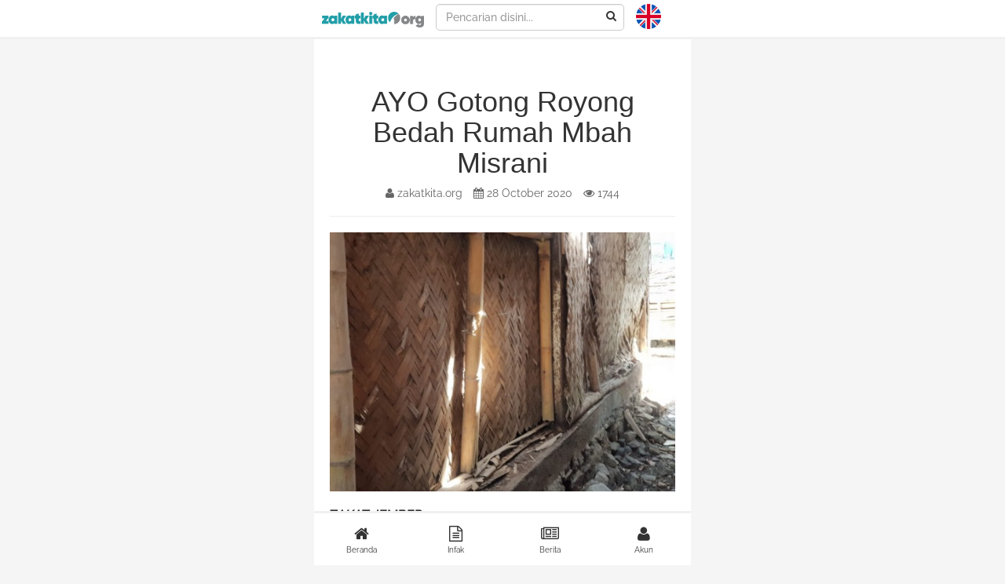

--- FILE ---
content_type: text/html; charset=UTF-8
request_url: https://zakatkita.org/blogs/gotong-royong-bedah-rumah-mbah-misrani
body_size: 23723
content:
<!DOCTYPE html>
<html lang="id">
<head>
	<!-- Google Tag Manager -->
	<script>(function(w,d,s,l,i){w[l]=w[l]||[];w[l].push({'gtm.start':
	new Date().getTime(),event:'gtm.js'});var f=d.getElementsByTagName(s)[0],
	j=d.createElement(s),dl=l!='dataLayer'?'&l='+l:'';j.async=true;j.src=
	'https://www.googletagmanager.com/gtm.js?id='+i+dl;f.parentNode.insertBefore(j,f);
	})(window,document,'script','dataLayer','GTM-TR8VL3Q');</script>
	<!-- End Google Tag Manager -->

	<meta charset="UTF-8">
	<meta http-equiv="X-UA-Compatible" content="IE=edge">
	<meta name="facebook-domain-verification" content="drna6ndqsydehgqtsn6p3sjkz3y1uc" />
	<meta name="viewport" content="width=device-width, initial-scale=1">
	<link rel="shortcut icon" href="https://zakatkita.org/favicon.ico" type="image/x-icon">
	<link rel="icon" href="https://zakatkita.org/favicon.ico" type="image/x-icon">
	<meta name="asset-url" content="https://zakatkita.org/images/logo-nh.jpg">
	<meta name="root-url" content="https://zakatkita.org">
	<meta name="csrf-token" content="fjvpO0BICiJdnuykJr9KCqzBCm97muzkqeLaaf6g">
	<meta content=" AYO Gotong Royong Bedah Rumah Mbah Misrani Zakat Kita - " property="og:title" />
	<meta content="Zakat Kita" property="og:site_name" />
	<title>Zakat Kita -  AYO Gotong Royong Bedah Rumah Mbah Misrani Zakat Kita - </title>
	<link href="https://zakatkita.org/lib/owl-carousel/owl.carousel.css" rel="stylesheet">
	<link href="https://zakatkita.org/lib/owl-carousel/owl.theme.css" rel="stylesheet">
	<link href="https://zakatkita.org/lib/wowjs/animate.css" rel="stylesheet">
	<link rel="stylesheet" href="https://zakatkita.org/css/app.css">
	<link rel="stylesheet" href="https://zakatkita.org/css/homepage.css">
	<link href="https://zakatkita.org/css/plugins/cropper.css" rel="stylesheet">
	<link rel="stylesheet" href="https://cdnjs.cloudflare.com/ajax/libs/bootstrap-datepicker/1.8.0/css/bootstrap-datepicker.css" />
	<script type="text/javascript" src="https://zakatkita.org/plugins/jquery.js"></script>
	<script type="text/javascript" src="https://zakatkita.org/plugins/bootstrap.js"></script>
	<script type="text/javascript" src="https://zakatkita.org/plugins/summernote.js"></script>
	<script type="text/javascript" src="https://zakatkita.org/plugins/sweetalert.js"></script>
	<script type="text/javascript" src="https://zakatkita.org/plugins/cropper.js"></script>
	<script type="text/javascript" src="https://zakatkita.org/plugins/jquery-cropper.js"></script>

	<meta name="description" content="Zakat Kita - Platform digital zakat dan kemanusiaan Indonesia" />

	<meta property="og:locale" content="en_US" />
	<meta property="og:site_name" content="Zakat Kita" />
	<meta property="og:url" content="https://zakatkita.org" />
	<meta name="author" content="Zakat Kita">
	<meta property="og:title" content="Zakat Kita -  AYO Gotong Royong Bedah Rumah Mbah Misrani Zakat Kita - " />
	<meta property="og:description" content="Zakat Kita - Platform digital zakat dan kemanusiaan Indonesia" />
	<meta property="og:type" content="website" />
	<meta property="og:image" content="https://zakatkita.org/images/logo.png" />

	<meta name="twitter:site" content="https://twitter.com/zakatkita">
	<meta name="twitter:title" content="Zakat Kita -  AYO Gotong Royong Bedah Rumah Mbah Misrani Zakat Kita - ">
	<meta name="twitter:description" content="Zakat Kita - Platform digital zakat dan kemanusiaan Indonesia">
	<meta name="twitter:card" content="summary_large_image">
	<meta name="twitter:image" content="https://zakatkita.org/images/logo.png">
		<meta name="description" content="" />

	<meta property="og:url" content="https://zakatkita.org/blogs/gotong-royong-bedah-rumah-mbah-misrani" />
	<meta name="author" content="">
	<meta property="og:title" content="AYO Gotong Royong Bedah Rumah Mbah Misrani" />
	<meta property="og:description" content="" />
	<meta property="og:type" content="article" />
	<meta property="og:image" content="https://zakatkita.org/media/images/medium/aChpEpNzty5XTJwLPPo7.jpg" />

	<meta name="twitter:site" content="@PeduliIndonesia">
	<meta name="twitter:title" content="AYO Gotong Royong Bedah Rumah Mbah Misrani">
	<meta name="twitter:description" content="">
	<meta name="twitter:card" content="summary_large_image">
	<meta name="twitter:image" content="https://zakatkita.org/media/images/medium/aChpEpNzty5XTJwLPPo7.jpg">

	<style>
		article img{
			max-width: 100%;
			margin-bottom:30px;
		}
		article{
			font-size: 16px;
		}
	</style>

	<link rel="stylesheet" href="https://zakatkita.org/css/style-v2.css">
	<link rel="stylesheet" href="https://zakatkita.org/css/custom.css">

	<!-- Meta Pixel Code -->
	<script>
		!function(f,b,e,v,n,t,s)
		{if(f.fbq)return;n=f.fbq=function(){n.callMethod?
		n.callMethod.apply(n,arguments):n.queue.push(arguments)};
		if(!f._fbq)f._fbq=n;n.push=n;n.loaded=!0;n.version='2.0';
		n.queue=[];t=b.createElement(e);t.async=!0;
		t.src=v;s=b.getElementsByTagName(e)[0];
		s.parentNode.insertBefore(t,s)}(window, document,'script',
		'https://connect.facebook.net/en_US/fbevents.js');
		fbq('init', '763476115074664');
		fbq('track', 'PageView');
	</script>
	<noscript><img height="1" width="1" style="display:none"
		src="https://www.facebook.com/tr?id=763476115074664&ev=PageView&noscript=1"
	/></noscript>
	<!-- End Meta Pixel Code -->
	
	<!-- Meta Pixel Code -->
<script>
!function(f,b,e,v,n,t,s)
{if(f.fbq)return;n=f.fbq=function(){n.callMethod?
n.callMethod.apply(n,arguments):n.queue.push(arguments)};
if(!f._fbq)f._fbq=n;n.push=n;n.loaded=!0;n.version='2.0';
n.queue=[];t=b.createElement(e);t.async=!0;
t.src=v;s=b.getElementsByTagName(e)[0];
s.parentNode.insertBefore(t,s)}(window, document,'script',
'https://connect.facebook.net/en_US/fbevents.js');
fbq('init', '630257365267258');
fbq('track', 'PageView');
</script>
<noscript><img height="1" width="1" style="display:none"
src="https://www.facebook.com/tr?id=630257365267258&ev=PageView&noscript=1"
/></noscript>
<!-- End Meta Pixel Code -->
	

	<!-- Global site tag (gtag.js) - Google Analytics -->
	<script async src="https://www.googletagmanager.com/gtag/js?id=UA-163909943-1"></script>
	<script>
		window.dataLayer = window.dataLayer || [];
		function gtag(){dataLayer.push(arguments);}
		gtag('js', new Date());

		gtag('config', 'UA-163909943-1');
	</script>
</head>
<body>
	<!-- Google Tag Manager (noscript) -->
	<noscript><iframe src="https://www.googletagmanager.com/ns.html?id=GTM-TR8VL3Q"
	height="0" width="0" style="display:none;visibility:hidden"></iframe></noscript>
	<!-- End Google Tag Manager (noscript) -->

	<div class="container-mobile">
				<nav class="navbar navbar-default navbar-primary navbar-fixed-top">
	<div class="container-mobile">
		<div class="row">
			<div class="col-xs-4 col-md-4">
				<div class="navbar-header">
					<a href="https://zakatkita.org" class="navbar-brand">
						<img src="https://zakatkita.org/images/logo.png" alt="peduli" width="100%" class="pull-left mr-5">
					</a>
				</div>
			</div>
			<div class="col-xs-6 col-md-6 pl-0">
				<form class="navbar-form navbar-left" onsubmit="document.location.href='https://zakatkita.org/search/' + $('#keyword').val(); return false;">
					<input type="hidden" name="_token" value="fjvpO0BICiJdnuykJr9KCqzBCm97muzkqeLaaf6g">
					<div class="input-group" id="search-form">
						<input class="form-control" placeholder="Pencarian disini..." id="keyword" required="required" name="keyword" type="text" value="">
						<span class="input-group-btn">
							<button type="submit" class="btn btn-default"><i class="fa fa-search"></i></button>
						</span>
					</div>
				</form>
			</div>
			<div class="col-xs-2 col-md-2 pl-0 pt-1">
								<a href="https://zakatkita.org/locale/en">
					<img src="https://zakatkita.org/images/english.png" width="32" />
				</a>
							</div>
		</div>
	</div>
</nav>
		
			<div class="container-mobile story-detail">
			<article style="padding: 20px;">
				<header class="page-header text-center">
					<h1>AYO Gotong Royong Bedah Rumah Mbah Misrani</h1>
										<p class="blog-info">
						<span style="margin-right: 10px;">
							<i class="fa fa-user"></i> <a href="https://zakatkita.org/user/nhzakatkita">zakatkita.org</a>
						</span>
						<span style="margin-right: 10px;">
							<i class="fa fa-calendar"></i> 28 October 2020
						</span>
						<span>
							<i class="fa fa-eye"></i> 1744
						</span>
					</p>
				</header>

									<img src="https://zakatkita.org/media/images/medium/aChpEpNzty5XTJwLPPo7.jpg" alt="photo" style="margin: 0 auto 20px;width: 100%;" />
				
				<section style="min-height: 300px;">

					<p><span style="font-weight: bold;">ZAKAT JEMBER</span> -&nbsp;<span style="font-family: Arial; font-size: 10pt;">Namanya mbah Misrani. Warga lingkungan Baratan Timur, Kel. Baratan, Kec. Patrang. Beliau seorang janda, sudah sepuh, usianya 73 tahun. Di usia nya yang sudah senja ini, beliau tinggal di rumah yang kurang layak huni. Tinggal berdua dengan anak nya yang juga seorang janda.</span></p><span data-sheets-value="{&quot;1&quot;:2,&quot;2&quot;:&quot;Namanya mbah Misrani. Warga lingkungan Baratan Timur, Kel. Baratan, Kec. Patrang. Beliau seorang janda, sudah sepuh, usianya 73 tahun. Di usia nya yang sudah senja ini, beliau tinggal di rumah yang kurang layak huni. Tinggal berdua dengan anak nya yang juga seorang janda.\nMbah Misrani sehari-harinya hanya ngarit atau mencari rumput. Untuk seekor sapi peninggalan suami nya. Biasanya setiap 3 tahun sekali sapi nya dijual dan dibelikan sapi anakan. Laku nya juga tidak mahal karena jenis sapi nya yang biasa. Sisa penjualan nya untuk membayar hutang dan membeli persediaan makan beliau dan anak nya. Itupun masih kurang karena beliau dan anak nya tidak punya pekerjaan. \nUntuk makan sehari-hari, beliau dan anaknya hanya mengandalkan bantuan dari tetangganya. Memang ada bantuan sembako dari pemerintah, tapi hanya untuk beberapa hari saja sudah habis.\nKondisi rumah mbah Misrani cukup memprihatinkan. Berdinding anyaman bambu (gedek) dan lantai berlantai plester semen yang sudah rusak. Gedek nya banyak yang sudah bolong-bolong. Dan ditambah kondisinya bocor saat hujan.\nJadi saat ini mbah Misrani sangat butuh bantuan untuk memperbaiki rumah beliau.\n\nMari ikut membantu bedah rumah mbah Misrani...\n\nDonasi bisa kami jemput atau melalui transfer ke rekening atas nama Nurul Hayat Jember:\nBCA : 6750-583-464\nSyariah Mandiri : 71-305030-33\nCIMB Niaga Syari'ah : 86-000-4696-600\nBNI Syariah : 71-00800-14\nMandiri : 142-000-011505-4\nKonfirmasi transfer: bit.ly/WA082334877499\n\nwww.nurulhayat.org\nwww.zakatkita.org\n\n#NurulHayat\n#LifeAtNurulHayat\n#NHZakatKita\n#NHJember\n\nLaznas Nurul Hayat\n\nTidak perlu bingung lagi, karena cara berinfak yang mudah dan banyak pilihan tinggal klik di sini\nwww.zakatkita.org | #SedekahDariRumah&quot;}" data-sheets-userformat="{&quot;2&quot;:513,&quot;3&quot;:{&quot;1&quot;:0},&quot;12&quot;:0}" style="font-size: 10pt; font-family: Arial;">Mbah Misrani sehari-harinya hanya ngarit atau mencari rumput. Untuk seekor sapi peninggalan suami nya. Biasanya setiap 3 tahun sekali sapi nya dijual dan dibelikan sapi anakan. Laku nya juga tidak mahal karena jenis sapi nya yang biasa. Sisa penjualan nya untuk membayar hutang dan membeli persediaan makan beliau dan anak nya. Itupun masih kurang karena beliau dan anak nya tidak punya pekerjaan.<br>Untuk makan sehari-hari, beliau dan anaknya hanya mengandalkan bantuan dari tetangganya. Memang ada bantuan sembako dari pemerintah, tapi hanya untuk beberapa hari saja sudah habis.<br>Kondisi rumah mbah Misrani cukup memprihatinkan. Berdinding anyaman bambu (gedek) dan lantai berlantai plester semen yang sudah rusak. Gedek nya banyak yang sudah bolong-bolong. Dan ditambah kondisinya bocor saat hujan.<br>Jadi saat ini mbah Misrani sangat butuh bantuan untuk memperbaiki rumah beliau.<br><br>Mari ikut membantu bedah rumah mbah Misrani...<br><br>Donasi bisa kami jemput atau melalui transfer ke rekening atas nama Nurul Hayat Jember:<br>BCA : 6750-583-464<br>Syariah Mandiri : 71-305030-33<br>CIMB Niaga Syari'ah : 86-000-4696-600<br>BNI Syariah : 71-00800-14<br>Mandiri : 142-000-011505-4<br>Konfirmasi transfer: bit.ly/WA082334877499<br><br>www.nurulhayat.org<br>www.zakatkita.org<br><br>#NurulHayat<br>#LifeAtNurulHayat<br>#NHZakatKita<br>#NHJember<br><br>Laznas Nurul Hayat<br><br>Tidak perlu bingung lagi, karena cara berinfak yang mudah dan banyak pilihan tinggal klik di sini<br>www.zakatkita.org | #SedekahDariRumah</span>

				</section>
				<hr>
				<p class="small-label">Bagikan ke Teman</p>
				<div class="detail-share-logo-wrapper padding-top-5">
						<a type="button" style="color: #4267b2;font-size: 21px;padding-right: 10px;" class="btn-share" href="https://www.facebook.com/sharer/sharer.php?u=https://zakatkita.org/blogs/gotong-royong-bedah-rumah-mbah-misrani&quote=AYO Gotong Royong Bedah Rumah Mbah Misrani%0aZAKAT JEMBER -&nbsp;Namanya mbah Misrani. Warga lingkungan Baratan Timur, Kel. Baratan, Kec. Patrang...%0a%0aBaca selengkapnya dengan klik:" target="_blank">
							<i class="fa fa-facebook-square padding-right-10 share-icon"></i>
						</a>
						<a type="button" style="color: #30b042;font-size: 21px;padding-right: 10px;" class="btn-share" href="https://api.whatsapp.com/send?text=AYO Gotong Royong Bedah Rumah Mbah Misrani%0aZAKAT JEMBER -&nbsp;Namanya mbah Misrani. Warga lingkungan Baratan Timur, Kel. Baratan, Kec. Patrang...%0a%0aBaca selengkapnya dengan klik:%0ahttps://zakatkita.org/blogs/gotong-royong-bedah-rumah-mbah-misrani" target="_blank">
							<i class="fa fa-whatsapp padding-right-10 share-icon"></i>
						</a>
						<a type="button" style="color: #1ca1f2;font-size: 21px;padding-right: 10px;" class="btn-share" href="https://twitter.com/intent/tweet?text=AYO Gotong Royong Bedah Rumah Mbah Misrani%0aZAKAT JEMBER -&nbsp;Namanya mbah Misrani. Warga lingkungan Baratan Timur, Kel. Baratan, Kec. Patrang...%0a%0aBaca selengkapnya dengan klik:%0ahttps://zakatkita.org/blogs/gotong-royong-bedah-rumah-mbah-misrani" target="_blank">
							<i class="fa fa-twitter padding-right-10 share-icon"></i>
						</a>
				</div>
				<br><br>
				<div class="fb-comments" data-href="https://zakatkita.org/blogs/gotong-royong-bedah-rumah-mbah-misrani" data-width="100%" data-numposts="5"></div>
				<br><br>
				<h3>Rekomendasi Artikel</h3>
				<br>
				<div class="new-activity-wrapper">
		<img src="https://zakatkita.org/media/images/medium/OhjpbMYLbuukU0twU1go.jpg" class="new-activity-img">
		<div class="new-activity-text">
			<div class=" ellipsis-title">
						<a href="https://zakatkita.org/blogs/baju-lebaran-palestina" class="activity-title">Baju Lebaran Adik- Adik di Palestina</a>
			</div>
			<br>
			<i class="fa fa-calendar"></i><span class="space"></span><span class="medium-title-lite">06 June 2020</span>
			<br>
			<i class="fa fa-user"></i><span class="space"></span>
			<a href="https://zakatkita.org/user/nhzakatkita" class="medium-title-lite ellipsis-title">
				zakatkita.org
								<div style="margin-left: 5px;background: #008797;display:inline-block;width: 16px;height: 16px;border-radius: 50px;text-align: center;"><i class="fa fa-check" style="color: white;font-size: 10px;"></i></div>
							</a>


			<br>
					</div>
	</div>
	<div class="new-activity-wrapper">
		<img src="https://zakatkita.org/media/images/medium/m3PosHeK8LuyDxltNxK0.jpg" class="new-activity-img">
		<div class="new-activity-text">
			<div class=" ellipsis-title">
						<a href="https://zakatkita.org/blogs/petani-binaan-nurul-hayat" class="activity-title">Edukasi untuk Pemberdayaan Petani Binaan Nurul Hayat</a>
			</div>
			<br>
			<i class="fa fa-calendar"></i><span class="space"></span><span class="medium-title-lite">06 June 2020</span>
			<br>
			<i class="fa fa-user"></i><span class="space"></span>
			<a href="https://zakatkita.org/user/nhzakatkita" class="medium-title-lite ellipsis-title">
				zakatkita.org
								<div style="margin-left: 5px;background: #008797;display:inline-block;width: 16px;height: 16px;border-radius: 50px;text-align: center;"><i class="fa fa-check" style="color: white;font-size: 10px;"></i></div>
							</a>


			<br>
					</div>
	</div>
	<div class="new-activity-wrapper">
		<img src="https://zakatkita.org/media/images/medium/xQcdIbWetz3ke0IrdnGq.jpeg" class="new-activity-img">
		<div class="new-activity-text">
			<div class=" ellipsis-title">
						<a href="https://zakatkita.org/blogs/gandeng-ponpes-al-amin-nh-zakatkita-bangkitkan-ekonomi-pertanian-untuk-warga-dhuafa-1592234324" class="activity-title">Gandeng Ponpes Al Amin, NH zakatkita Bangkitkan Ekonomi Pertanian Untuk Warga Dhuafa</a>
			</div>
			<br>
			<i class="fa fa-calendar"></i><span class="space"></span><span class="medium-title-lite">15 June 2020</span>
			<br>
			<i class="fa fa-user"></i><span class="space"></span>
			<a href="https://zakatkita.org/user/nhzakatkita" class="medium-title-lite ellipsis-title">
				zakatkita.org
								<div style="margin-left: 5px;background: #008797;display:inline-block;width: 16px;height: 16px;border-radius: 50px;text-align: center;"><i class="fa fa-check" style="color: white;font-size: 10px;"></i></div>
							</a>


			<br>
					</div>
	</div>
	<div class="new-activity-wrapper">
		<img src="https://zakatkita.org/media/images/medium/DolYJ4WPw4FTtt53tX9E.jpeg" class="new-activity-img">
		<div class="new-activity-text">
			<div class=" ellipsis-title">
						<a href="https://zakatkita.org/blogs/sumber-air-jadi-sumber-kebaikan-1592234745" class="activity-title">Sumber Air Jadi Sumber Kebaikan</a>
			</div>
			<br>
			<i class="fa fa-calendar"></i><span class="space"></span><span class="medium-title-lite">15 June 2020</span>
			<br>
			<i class="fa fa-user"></i><span class="space"></span>
			<a href="https://zakatkita.org/user/nhzakatkita" class="medium-title-lite ellipsis-title">
				zakatkita.org
								<div style="margin-left: 5px;background: #008797;display:inline-block;width: 16px;height: 16px;border-radius: 50px;text-align: center;"><i class="fa fa-check" style="color: white;font-size: 10px;"></i></div>
							</a>


			<br>
					</div>
	</div>
	<div class="new-activity-wrapper">
		<img src="https://zakatkita.org/media/images/medium/6Vx7rsVK5Meg7M5STJGj.jpeg" class="new-activity-img">
		<div class="new-activity-text">
			<div class=" ellipsis-title">
						<a href="https://zakatkita.org/blogs/qurban2020" class="activity-title">Qurban 2020 Untuk Rohingya di Myanmar</a>
			</div>
			<br>
			<i class="fa fa-calendar"></i><span class="space"></span><span class="medium-title-lite">13 August 2020</span>
			<br>
			<i class="fa fa-user"></i><span class="space"></span>
			<a href="https://zakatkita.org/user/nhzakatkita" class="medium-title-lite ellipsis-title">
				zakatkita.org
								<div style="margin-left: 5px;background: #008797;display:inline-block;width: 16px;height: 16px;border-radius: 50px;text-align: center;"><i class="fa fa-check" style="color: white;font-size: 10px;"></i></div>
							</a>


			<br>
					</div>
	</div>
			</div>
		</article>

		<br>
<br>
<br>
<br>
<br>
<br>
<div class="footer-menu">
  <div class="container-mobile">
    <div class="footer-menu-list">
      <div class="footer-menu-item">
        <a href="https://zakatkita.org">
          <div class="footer-menu-item-icon">
            <i class="fa fa-home"></i>
          </div>
          <div class="footer-menu-item-label">Beranda</div>
        </a>
      </div>
      <div class="footer-menu-item">
        <a href="https://zakatkita.org/projects">
          <div class="footer-menu-item-icon">
            <i class="fa fa-file-text-o"></i>
          </div>
          <div class="footer-menu-item-label">Infak</div>
        </a>
      </div>
            <div class="footer-menu-item">
        <a href="https://zakatkita.org/blogs">
          <div class="footer-menu-item-icon">
            <i class="fa fa-newspaper-o"></i>
          </div>
          <div class="footer-menu-item-label">Berita</div>
        </a>
      </div>
      <div class="footer-menu-item">
                <a href="https://zakatkita.org/akun">
          <div class="footer-menu-item-icon">
            <i class="fa fa-user"></i>
          </div>
          <div class="footer-menu-item-label">Akun</div>
        </a>
              </div>
    </div>
  </div>
</div>
		<!-- Modal -->
		<div class="modal fade" id="changePasswordModal" tabindex="-1" role="dialog" aria-labelledby="myModalLabel">
			<div class="modal-dialog modal-md" role="document">
				<div class="modal-content">
					<div class="modal-header">
						<button type="button" class="close" data-dismiss="modal" aria-label="Close"><span aria-hidden="true">&times;</span></button>
						<h4 class="modal-title" id="myModalLabel">Change Password</h4>
					</div>
					<div class="modal-body">
						<form method="POST" action="https://zakatkita.org/blogs/gotong-royong-bedah-rumah-mbah-misrani" accept-charset="UTF-8" id="changePasswordForm"><input name="_token" type="hidden" value="fjvpO0BICiJdnuykJr9KCqzBCm97muzkqeLaaf6g">
							<div class="form-group">
								<label>
									Current Password
								</label>
								<div class="input-row">
									<input class="form-control reveal-password" required="required" id="current_password" name="current_password" type="password" value="">
									<button class="button-input" type="button">
										<i class="fa fa-eye"></i>
									</button>
								</div>
							</div>
							<hr>
							<div class="form-group">
								<label>
									New Password
								</label>
								<div class="input-row">
									<input class="form-control reveal-password" required="required" id="password" name="password" type="password" value="">
									<button class="button-input" type="button">
										<i class="fa fa-eye"></i>
									</button>
								</div>
							</div>
							<div class="form-group">
								<label>
									Repeat Password
								</label>
								<div class="input-row">
									<input class="form-control reveal-password" required="required" id="password_confirmation" name="password_confirmation" type="password" value="">
									<button class="button-input" type="button">
										<i class="fa fa-eye"></i>
									</button>
								</div>
							</div>
							<p class="text-center">
								<button type="submit" class="btn btn-primary btn-lg">Save Password</button>
							</p>
						</form>
					</div>
									</div>
			</div>
		</div>
	</div>

	
	<script src="https://zakatkita.org/js/app.js"></script>
	<script src="https://cdnjs.cloudflare.com/ajax/libs/bootstrap-datepicker/1.8.0/js/bootstrap-datepicker.js"></script>
	<script defer src="https://zakatkita.org/lib/owl-carousel/owl.carousel.min.js" type="text/javascript"></script>
	<script src="https://zakatkita.org/lib/wowjs/wow.min.js" type="text/javascript"></script>
	<script src="https://zakatkita.org/js/custom.js"></script>
	<script type="text/javascript">
		new WOW().init();
	</script>
	<script type="text/javascript">
		$(document).ready(function(){
			$('#contact-wa').click(function(){
				var href = $(this).attr('href');
				fbq('track', 'Contact');
        window.open(href, '_blank');

				return false;
			});
			$("#slider-box").owlCarousel({
				pagination : false,
				navigation : false,
					slideSpeed : 300,
					paginationSpeed : 400,
					singleItem: true,
					autoPlay: true
			});
		});
	</script>
		<script>
		fbq('track', 'ViewContent', {
			content_name: 'blog',
			content_name: "AYO Gotong Royong Bedah Rumah Mbah Misrani",
			content_ids: ["gotong-royong-bedah-rumah-mbah-misrani"],
			contents: [{'id': "gotong-royong-bedah-rumah-mbah-misrani", 'quantity': 0}]
		});
	</script>

</body>
</html>


--- FILE ---
content_type: text/css
request_url: https://zakatkita.org/css/homepage.css
body_size: 2365
content:
.btn-jenis-zakat:focus,
.btn-nominal:focus {
  outline: 0;
}
.btn-transparent,
.button-transparent {
  transition: 0.5s;
  box-sizing: border-box;
}
.ellipsis-summary,
.ellipsis-text,
.ellipsis-title {
  white-space: nowrap;
  text-overflow: ellipsis;
}
.main-form-donasi {
  background: #f5f6f6;
  border-radius: 5px;
  margin: 0 20px;
}
.tabs-wrapper {
  border: none;
}
.tabs-header {
  width: 50%;
  text-align: center;
}
.tabs-header-left {
  border-radius: 5px 0 0;
  background-color: #008797;
}
.tabs-header-right {
  border-radius: 0 5px 0 0;
  background-color: #008797;
}
.tabs-header-left a,
.tabs-header-right a {
  color: #fff !important;
}
.tabs-header-left a:hover,
.tabs-header-right a:hover {
  color: #333 !important;
  border-color: transparent;
}
.nav-tabs > .tabs-header-left.active > a,
.nav-tabs > .tabs-header-left.active > a:focus,
.nav-tabs > .tabs-header-left.active > a:hover {
  border: none;
  background: #f5f6f6;
  border-radius: 5px 0 0;
  font-family: Raleway;
  font-style: normal;
  font-weight: 400;
  font-size: 14px;
  letter-spacing: 0.03em;
  color: #333 !important;
  margin: 0;
  border-bottom: none;
  height: 40px;
}
.payment-method-item {
  display: -webkit-box;
  display: flex;
  height: 20px;
}
.payment-method-item-image {
  width: 80px;
  margin-right: 10px;
  text-align: left;
}
.payment-method-item-image img {
  -o-object-fit: contain;
  object-fit: contain;
  height: 100%;
  width: 100%;
}
.nav-tabs > .tabs-header-right.active > a,
.nav-tabs > .tabs-header-right.active > a:focus,
.nav-tabs > .tabs-header-right.active > a:hover {
  border: none;
  background: #f5f6f6;
  border-radius: 0 5px 0 0;
  font-family: Raleway;
  font-style: normal;
  font-weight: 400;
  font-size: 14px;
  letter-spacing: 0.03em;
  color: #333 !important;
  margin: 0;
  border-bottom: none;
  height: 40px;
}
.form-donasi-content-wrapper {
  padding: 10px 15px;
}
.form-donasi-title {
  font-family: Raleway;
  font-style: normal;
  font-weight: 400;
  font-size: 18px;
  letter-spacing: 0.03em;
  color: #000;
}
.btn-jenis-zakat,
.btn-nominal {
  background: #f5f6f6;
  font-family: Raleway;
  font-style: normal;
  font-weight: 500;
}
.nominal-wrapper {
  padding: 0 15px;
}
.btn-nominal {
  padding: 5px 10px;
  border: 1px solid #999;
  border-radius: 5px;
  font-size: 12px;
  color: #999;
  margin: 5px 0 0 1px;
}
.btn-jenis-zakat,
.input-donasi-text,
.label-donasi {
  font-size: 14px;
  letter-spacing: 0.03em;
}
.btn-nominal.active,
.btn-nominal:active,
.btn-nominal:hover {
  color: #008797 !important;
  border: 1px solid #008797;
}
.btn-jenis-zakat {
  padding: 5px 9px;
  border: 1px solid #999;
  border-radius: 5px;
  color: #999;
  margin: 5px 0 0 2px;
}
.btn-jenis-zakat.active,
.btn-jenis-zakat:active,
.btn-jenis-zakat:hover {
  color: #008797 !important;
  border: 1px solid #008797;
}
.input-donasi-text,
.label-donasi,
.label-nominal-tehakhir {
  font-family: Raleway;
  font-style: normal;
  color: #333;
  line-height: 16px;
}
.input-donasi-wrapper {
  padding-top: 0;
}
.input-donasi-text {
  font-weight: 400;
  margin-bottom: 5px;
}
.input-donasi-text-area {
  height: 80px;
}
.label-donasi {
  font-weight: 500;
}
.label-nominal-tehakhir {
  font-weight: 700;
  font-size: 20px;
  letter-spacing: 0.03em;
}
.btn-blue-large,
.btn-white-large,
.button-transparent,
.label-title,
.link-title {
  font-family: Raleway;
  font-weight: 500;
  font-size: 14px;
  letter-spacing: 0.03em;
  font-style: normal;
}
.link-title-wrapper {
  padding-top: 20px;
}
.link-title-wrapper img {
  margin-bottom: 10px;
}
.link-title {
  line-height: 16px;
  color: #008797;
}
.label-grey-title-wrapper {
  padding-top: 0;
}
.label-title {
  line-height: 16px;
  color: #999;
}
.button-transparent {
  width: 100%;
  height: 52px;
  border: 1px solid #008797;
  border-radius: 5px;
  padding-top: 15px;
  color: #008797;
  -webkit-transition: 0.5s;
  -moz-transition: 0.5s;
  -o-transition: 0.5s;
}
.button-donasi-wrapper,
.check-donasi {
  padding-top: 5px;
}
.check-donasi {
  background: #fff;
  border: 1px solid #ccc;
  box-sizing: border-box;
  box-shadow: inset 1px 1px 4px rgba(0, 0, 0, 0.05);
  border-radius: 2px;
}
.btn-blue-large {
  width: 100%;
  height: 52px;
  background-color: #008797;
  border: 1px solid #008797;
  border-radius: 5px;
  color: #fff;
}
.btn-white-large {
  height: 40px;
  background-color: #fff;
  border: 1px solid #fff;
  border-radius: 5px;
  color: #008797;
  margin-top: 10px;
}
.logo-zakat {
  width: 213px;
  height: 53px;
}
.popular-content {
  height: 196px;
  overflow: hidden;
  margin-bottom: 20px;
}
.latest-project {
  background-color: #fbfbfb;
  margin-top: 50px;
}
.galang-dana-content-wrapper {
  padding: 0;
}
.btn-transparent {
  border: 1px solid #fff;
  border-radius: 50px;
  position: absolute;
  width: 124px;
  height: 30px;
  display: none;
  -webkit-transition: 0.5s;
  -moz-transition: 0.5s;
  -o-transition: 0.5s;
}
.galang-dana-opacity-box {
  background: rgba(0, 135, 151, 0);
  position: absolute;
  width: 100%;
  height: 100%;
  z-index: 2;
  transition: 0.5s;
  -webkit-transition: 0.5s;
  -moz-transition: 0.5s;
  -o-transition: 0.5s;
  display: -webkit-box;
  display: flex;
  -webkit-box-pack: center;
  justify-content: center;
  -webkit-box-align: center;
  align-items: center;
}
.galang-dana-box-img,
.galang-dana-box-img-container {
  max-width: 214px;
  width: 100%;
  min-width: 90px;
  height: 85px;
}
.dana-terkumpul-wrapper,
.galang-dana-profile-wrapper {
  -webkit-box-orient: horizontal;
  -webkit-box-direction: normal;
  flex-direction: row;
}
.galang-dana-opacity-box:hover .btn-transparent {
  display: block;
}
.galang-dana-opacity-box:hover {
  background: rgba(0, 135, 151, 0.8);
}
.galang-dana-summary {
  font-family: raleway;
  font-size: 10px;
  color: #333;
  margin: 0;
}
.medium-title {
  font-family: raleway;
  font-size: 12px;
  color: #333;
  font-weight: 600;
}
.medium-title:hover {
  color: #008797;
  text-decoration: none;
}
.galang-dana {
  padding: 0 20px;
}
.galang-dana-box {
  background-color: #f5f6f6;
  margin-bottom: 10px;
}
.galang-dana-box-img-container {
  border-radius: 5px;
  position: relative;
  padding-right: 10px;
}
.galang-dana-box-text {
  border-bottom-left-radius: 5px;
  border-bottom-right-radius: 5px;
  padding: 5px 10px 5px 0;
  overflow: ellipses;
}
.galang-dana-profile-wrapper {
  display: -webkit-box;
  display: flex;
}
.galang-dana-profile {
  width: 30px;
  height: 30px;
  border-radius: 50%;
}
.new-activity-horizontal-text,
.new-activity-text {
  border-bottom-left-radius: 5px;
  border-bottom-right-radius: 5px;
}
.galang-dana-profile-wrapper p {
  padding: 5px 5px 0 10px;
}
.galang-dana-name-profile {
  font-family: raleway;
  font-size: 12px;
  letter-spacing: 0.03em;
  color: #333;
}
.galang-dana-name-profile:hover {
  color: #008797;
  text-decoration: none;
}
.progress-bar {
  height: 5px;
  width: 100%;
  background-color: #ededed;
  border-radius: 5px;
  margin: 5px 0;
}
.btn-blue,
.progress-bar-active {
  background-color: #008797;
  border-radius: 5px;
}
.progress-bar-active {
  height: 5px;
  width: 50%;
}
.small-title-bold {
  font-family: raleway;
  font-size: 10px;
  letter-spacing: 0.03em;
  color: #333;
  font-weight: 600;
  margin: 0;
}
.price-title-blue {
  font-family: raleway;
  font-size: 14px;
  letter-spacing: 0.03em;
  color: #008797;
  font-weight: 600;
}
.footer-title-bold,
.footer-title-small {
  color: #333;
  font-family: raleway;
  letter-spacing: 0.03em;
}
.dana-terkumpul-wrapper {
  display: -webkit-box;
  display: flex;
  width: 100%;
}
.dana-terkumpul-wrapper p {
  margin: 0;
  font-size: 12px;
  font-family: raleway;
}
.space {
  padding: 0 3px;
}
.space-40 {
  padding: 0 40px;
}
.medium-space {
  padding: 0 12px;
}
.space-17 {
  padding: 0 17px;
}
.padding-top-10 {
  padding-top: 10px;
}
.padding-0 {
  padding: 0;
}
.padding-left-30 {
  padding-left: 30px;
}
.galang-dana-footer-wrapper {
  margin-top: 20px;
}
.galang-dana-footer-box {
  padding-left: 0;
  padding-right: 0;
  text-align: center;
}
.footer-title-bold {
  font-size: 14px;
  font-weight: 600;
}
.footer-title-small {
  font-size: 12px;
  padding-top: 10px;
}
.btn-blue {
  width: 176px;
  height: 50px;
  color: #fff;
  padding-top: 15px;
  margin-top: 25px;
}
.activity-title {
  font-family: Playfair;
  font-style: normal;
  font-weight: 700;
  font-size: 14px;
  color: #333;
  margin-top: 5px;
}
.activity-title:hover {
  color: #008797;
}
.flex-row-wrapper {
  display: -webkit-box;
  display: flex;
  -webkit-box-orient: horizontal;
  -webkit-box-direction: normal;
  flex-direction: row;
  width: 100%;
  height: 30px;
  padding-top: 15px;
}
.new-activity-horizontal-wrapper,
.new-activity-wrapper {
  display: -webkit-box;
  -webkit-box-orient: horizontal;
  -webkit-box-direction: normal;
  background-color: #f5f6f6;
}
.medium-title-lite {
  font-family: raleway;
  font-size: 12px;
  letter-spacing: 0.03em;
  line-height: 16px;
  color: #333;
}
a.medium-title-lite:hover {
  color: #008797;
}
.banner-box p,
.title-sedekah {
  color: #fff;
  font-family: Raleway;
  font-weight: 400;
  font-style: normal;
  letter-spacing: 0.03em;
}
.new-activity-wrapper {
  margin-bottom: 10px;
  overflow: hidden;
}
.new-activity-img {
  float: left;
  width: 30%;
  height: 119px;
  border-radius: 5px;
  display: inline-block;
}
.new-activity-text {
  width: 70%;
  padding: 10px 20px;
  float: left;
  overflow: hidden;
  display: inline-block;
}
.new-activity-horizontal-wrapper {
  display: flex;
  flex-direction: row;
  width: 100%;
  height: 138px;
  border-radius: 5px;
  margin-bottom: 33px;
  padding: 19px;
}
.new-activity-horizontal-img {
  width: 100px;
  height: 100px;
  border-radius: 5px;
}
.new-activity-horizontal-text {
  height: 100%;
  width: 100%;
  background-color: #f5f6f6;
  padding: 0 20px;
}
.banner-sedekah {
  margin-top: 100px;
}
.banner-box-wrapper {
  position: relative;
}
.banner-box {
  background-color: #008797;
  padding: 58px;
  z-index: 2;
  margin-top: 33px;
  width: 110%;
  position: absolute;
}
@media (max-width: 991.98px) {
  .banner-box {
    width: 100%;
    position: relative;
  }
}
.title-sedekah {
  font-size: 36px;
  line-height: 42px;
}
.banner-box p {
  margin: 0 0 15px;
  padding-top: 30px;
  font-size: 18px;
  line-height: 24px;
  display: -webkit-box;
  display: flex;
  -webkit-box-align: center;
  align-items: center;
}
.banner-sedekah-img {
  width: 100%;
  height: 387px;
  position: relative;
  z-index: 1;
}
@media (max-width: 595.98px) {
  .banner-box {
    width: 100%;
    position: relative;
  }
  .banner-sedekah-img {
    height: 100%;
  }
}
.langganan-informasi {
  margin: 60px 0;
}
.content-title-lite {
  font-family: Raleway;
  font-style: normal;
  font-weight: 400;
  font-size: 36px;
  line-height: 42px;
  letter-spacing: 0.03em;
  color: #373737;
}
.input-langganan {
  height: 45px;
  background: #fff;
  border: 1px solid #c4c4c4;
  box-sizing: border-box;
  border-radius: 5px;
  font-family: Source Sans Pro;
  font-style: normal;
  font-weight: 400;
  font-size: 18px;
  line-height: 23px;
  letter-spacing: 0.03em;
  color: rgba(55, 55, 55, 0.5);
}
.btn-langganan {
  width: 176px;
  height: 45px;
  background-color: #008797;
  border-radius: 5px;
  color: #fff;
  padding-top: 10px;
}
@media (max-width: 595.98px) {
  .btn-langganan {
    width: 100%;
  }
}
.content-search-wrapper {
  margin: 40px 0;
}
.content-title-search {
  padding-top: 28px;
  font-family: raleway;
  font-size: 36px;
  font-weight: 600;
  letter-spacing: 0.03em;
  color: #333;
}
.row-title-search {
  height: 150px;
}
.wrapper-title-search {
  left: 132px;
}
.btn-search {
  height: 50px;
  background-color: #f5f6f8;
  border-radius: 5px;
  color: #333;
  font-family: Raleway;
  font-style: normal;
  font-weight: 500;
  font-size: 20px;
  line-height: 42px;
  letter-spacing: 0.03em;
  padding: 2px 20px;
  border: 1px solid #008797;
}
.padding-top-25 {
  padding-top: 25px;
}
.ellipsis-text {
  width: 125px;
  overflow: hidden;
}
.ellipsis-title {
  overflow: hidden;
}
.ellipsis-summary {
  width: 100%;
  overflow: hidden;
}


--- FILE ---
content_type: text/css
request_url: https://zakatkita.org/css/style-v2.css
body_size: 2557
content:
footer .ul-footer li span,footer a{font-family:Source Sans Pro,'Helvetica Neue',Helvetica,Arial,sans-serif;line-height:20px;letter-spacing:.03em}.d-flex,.footer-menu-item,.footer-menu-list{-webkit-box-direction:normal}body{background-color:#f5f5f5}.container-mobile{background-color:#fff;max-width:480px;width:100%;margin:0 auto}.navbar-default .navbar-brand{height:auto;padding:15px 0 0 10px!important}.navbar-default .navbar-brand img{margin:0!important}.navbar-default .navbar-nav{margin:13px 0}.navbar-default .navbar-form{border:0!important;overflow:hidden;margin:5px 0 0!important;padding:0!important;width:100%}.navbar-default .navbar-form .input-group{display:block}.navbar-default .btn-header,.navbar-default .btn-header:hover{background-color:#008797!important;border-radius:5px;color:#fff!important;padding-left:25px;padding-right:25px;margin-left:5px!important;height:50px}.navbar-default .btn-header-border,.navbar-default .btn-header-border:hover{background-color:transparent!important;border:1px solid #008797;color:#008797!important}.paper-block .thumbnail-project img{left:0!important;top:0!important;-webkit-transform:translateY(0)!important;transform:translateY(0)!important;height:100%!important;width:100%!important}div#search-form input[type=text].form-control{border-radius:5px!important;-webkit-border-radius:5px!important;-moz-border-radius:5px!important;-o-border-radius:5px!important}div#search-form button[type=submit].btn{top:0}section.new-artist{background:0 0;padding:0}.ui-datepicker .ui-datepicker-title{color:#333;font-size:14px}.owl-item,.owl-wrapper,.owl-wrapper-outer{height:300px!important}.modal-box,.modal-box-bg{height:100%;width:100%;left:0;top:0}.modal-box{display:none;position:relative;z-index:9999}.modal-box-bg{background:rgba(0,0,0,.8);cursor:pointer;position:fixed}.modal-box-section{background:#fff;padding:20px;position:fixed;height:80%;width:80%;left:10%;top:50%;min-height:500px;overflow-y:auto;transform:translate(0,-50%);-webkit-transform:translate(0,-50%);-moz-transform:translate(0,-50%);-o-transform:translate(0,-50%)}.modal-box-section-close{cursor:pointer;position:absolute;right:20px;top:20px;z-index:100}.modal-box-section-close:hover{color:#666}.modal-box-section-content img{width:100%}.modal-box-section-content h4,.modal-box-section-content p{margin:5px 0}section.new-artist{height:300px}.slider-box{height:100%}.slider-box-item{height:300px;position:relative}.slider-box-item-bg{background-size:cover!important;-webkit-background-size:cover!important;-moz-background-size:cover!important;-o-background-size:cover!important;height:100%;position:absolute;width:100%}.slider-box-item-content{padding:40px 50px 20px;position:absolute;left:0;top:50%;transform:translate(0,-50%);-webkit-transform:translate(0,-50%);-moz-transform:translate(0,-50%);-o-transform:translate(0,-50%);text-align:center;width:100%}.slider-box-item-content--right{text-align:right}.about-box,.footer-menu-item a,.process-box,.process-box-item p,.register-form-box,.register-form-box p,.team-box,.what-doing-box{text-align:center}.slider-box-item-content h2,.slider-box-item-content p{margin:0;padding:0}.slider-box-item-content p{font-size:18px;margin:10px 0 0}.what-doing-box{background:#80D4F9;padding:40px 10px}@media screen and (max-width:992px){.owl-item,.owl-wrapper,.owl-wrapper-outer{height:150px!important}section.new-artist{height:150px}.slider-box-item{height:150px;}}.what-doing-box h2,.what-doing-box p{color:#fff;margin:0;padding:0}.border-bg{background-size:100% auto!important;-webkit-background-size:100% auto!important;-moz-background-size:100% auto!important;-o-background-size:100% auto!important;height:65px;margin:-1px 0 0;width:100%}.border-bg.bottom-cyan{background:url(../images/border-bottom-cyan.png) left top no-repeat}.border-bg.top-purple{background:url(../images/border-top-purple.png) left bottom no-repeat}.border-bg.bottom-purple{background:url(../images/border-bottom-purple.png) left top no-repeat}.border-bg.bottom-red{background:url(../images/border-bottom-red.png) left top no-repeat}.border-bg.top-blue{background:url(../images/border-top-blue.png) left bottom no-repeat}.border-bg.bottom-blue{background:url(../images/border-bottom-blue.png) left top no-repeat}.section-box{background:#fff;padding:50px 10px 100px}.section-box p{font-size:16px}.process-box{background:#fff;padding:200px 0}.process-box-item{margin:0 auto;max-width:300px}.register-form-box{background:#D99BF9;padding:50px 10px 100px}.register-form-box h2{color:#fff}.register-form-box form{padding:80px 0}.register-form-box form>div>div{padding:0 5px}.register-form-box form>div>div .input-group,.register-form-box form>div>div button,.register-form-box form>div>div input{border:0;border-radius:5px!important;-webkit-border-radius:5px!important;-moz-border-radius:5px!important;-o-border-radius:5px!important;margin-bottom:10px;-webkit-transition:all .2s ease-in-out;transition:all .2s ease-in-out;width:100%}.register-form-box form>div>div input:focus,.register-form-box form>div>div input:hover{border:0;box-shadow:0 0 0 transparent;outline:0}.register-form-box form>div>div button{background:#841D8F;border:0;padding:7px 10px}.register-form-box form>div>div button:hover{background:#841D8F;opacity:.8}.register-form-box p{color:#fff;max-width:800px;margin:0 auto}.project-progress-box{background:#fff;padding:50px 0}.project-progress-box-title{border-bottom:1px solid #EEE;position:relative;padding:0 0 20px}.project-progress-box-title-icon{background:url(../images/icon-title.png) no-repeat #fff;bottom:-20px;height:20px;position:absolute;left:49%;transform:translate(0,-50%);-webkit-transform:translate(0,-50%);-moz-transform:translate(0,-50%);-o-transform:translate(0,-50%);width:20px}.project-progress-box-title p{font-size:14px;margin:10px 0 20px}.project-progress-box .project-box{padding:30px 0}.project-progress-box .project-box-item{height:280px;margin:0 0 15px;padding:0 8px}.project-progress-box .project-box-item-content{background:#343735;position:relative;overflow:hidden}.project-progress-box .project-box-item-content img{height:100%;-webkit-transition:all .5s ease-in-out;transition:all .5s ease-in-out;opacity:.5;width:100%}.project-progress-box .project-box-item-content img:hover{-webkit-transform:scale(1.1);transform:scale(1.1);opacity:1}.project-progress-box .project-box-item-content p{background:#FF0031;bottom:0;color:#fff;font-weight:700;margin:0;padding:5px 10px;position:absolute;width:100%}.testimonial-box{padding:80px 0 60px}.testimonial-box-item{max-width:800px;margin:0 auto 30px}.testimonial-box-item-image{background-size:cover;border-radius:50%;height:170px;overflow:hidden;margin:0 auto 15px;width:170px}.testimonial-box-item p{font-size:18px;margin:0 0 15px;padding:0}footer{background:#F5F6F8;color:#373737}footer .row.footer-overlap{background:0 0;box-shadow:0 0 0 0 transparent;margin:0;padding:0}footer a{color:#373737;font-size:16px}footer p{font-size:14px}footer .ul-footer.quick-links{max-width:200px}footer .ul-footer.quick-links li{border-bottom:none}footer .ul-footer.quick-links li i{font-size:12px;margin:7px 0 0}footer .ul-footer.quick-links li a{margin:0}footer .ul-footer li{display:block;overflow:hidden}footer .ul-footer li i{color:#DDBC00;float:left;font-size:18px;margin:0 10px 0 0}footer .ul-footer li span{color:#373737;float:left;margin:15px 0 0;font-size:16px}footer .ul-footer li span+span{clear:both;display:block;margin:15px 0 0}.about-box{background:#FF1344;padding:40px 10px}.about-box h2,.about-box p{color:#fff;margin:0;padding:0}.team-box{background:#007CDC;padding:40px 10px}.team-box h2,.team-box p{color:#fff;margin:0;padding:0}.teams-list-box .row>div{border-right:1px solid #ccc}.teams-list-box .row>div:last-child{border-right:0}.teams-list-box-item{cursor:pointer;padding:0 10px}.teams-list-box-item-title{background:#89BEFF;color:#FFF;text-align:center;padding:5px}.teams-list-box-item-image{background:#007CDC;height:auto;position:relative;overflow:hidden}.teams-list-box-item-image img{height:100%;-webkit-transition:all .5s ease-in-out;transition:all .5s ease-in-out;opacity:.5;width:100%}.teams-list-box-item-image img:hover{-webkit-transform:scale(1.1);transform:scale(1.1);opacity:1}.teams-list-box-item-subtitle{font-weight:700;padding:10px 0}@media screen and (max-width:992px){.project-progress-box .project-box-item{height:auto}}article.story-lists{border-bottom:0}article.story-lists h3{font-size:22px}article.story-lists i,article.story-lists span,article.story-lists span a{color:#666}.story-detail .cover-story.cover{height:300px!important;margin-bottom:20px}.blog-info,.blog-info a{font-size:14px;color:#666}.stories{padding:20px}.project-list-banner{padding:0 20px;overflow:hidden}.footer-menu{width:100%;position:fixed;bottom:0;left:0;z-index:3}.footer-menu-list{background:#fff;border-top:solid #F1F1F1 3px;padding:12px 0;display:-webkit-box;display:flex;-webkit-box-orient:horizontal;flex-direction:row}.footer-menu-item{display:-webkit-box;display:flex;-webkit-box-orient:vertical;flex-direction:column;-webkit-box-flex:1;flex:1;-webkit-box-align:center;align-items:center}.footer-menu-item a{color:#333;display:block;width:100%}.footer-menu-item-icon{font-size:20px}.footer-menu-item-label{font-size:10px}.wa-box{position:fixed;right:0;top:50%;-webkit-transform:translate(-50%,0);transform:translate(-50%,0)}.wa-box a,.wa-box a:hover{background:#30b042;border-radius:50px;padding:9px 13px;font-size:28px;text-decoration:none;color:#fff!important}.reward-next,.ticker{background:#fff;position:fixed}.wa-box p{font-weight:600;margin:10px 0 0}.ticker{border-radius:50px;border:1px solid #ccc;bottom:100px;left:20px;padding:15px 50px;display:none}.ticker-fullname{color:#333;font-family:Raleway;font-size:14px;font-weight:700}.ticker-date,.ticker-desc{color:#999;font-family:Raleway;font-size:12px}.ticker-date{font-size:10px;margin-top:5px}.row.display-flex{display:-webkit-box;display:flex;flex-wrap:wrap}.row.display-flex>[class*=col-]{display:-webkit-box;display:flex;-webkit-box-orient:vertical;-webkit-box-direction:normal;flex-direction:column}.d-flex{display:-webkit-box;display:flex;-webkit-box-orient:horizontal;flex-direction:row;justify-content:space-around;-webkit-box-align:center;align-items:center}.reward-next{padding:20px;bottom:68px;width:100%;max-width:480px}

--- FILE ---
content_type: text/css
request_url: https://zakatkita.org/css/custom.css
body_size: 361
content:
.input-row {
  width: 100%;
  display: flex;
  flex-direction: row;
}

.input-row input {
  border-top-right-radius: 0px;
  border-bottom-right-radius: 0px;
  border-right: 0px;
}

.button-input {
  font-size: 20px;
  padding: 0px 12px;
  border: 1px solid #ccc;
  border-left: 0px;
  background: white;
  outline: none;
}

.galang-dana-name-profile {
  display: flex;
  align-items: center;
}

.icon-check {
  width: 12px;
  height: 12px;
  border-radius: 100%;
  background: #008797;
  display: flex;
}

.icon-check i {
  color: white;
  font-size: 8px;
  margin: auto;
}

.icon-org {
  width: 24px;
  height: 12px;
  border-radius: 8px;
  border-width: 1px;
  border-style: solid;
  border-color: #008797;
  display: flex;
}

.icon-org span {
  font-weight: bold;
  color: #008797;
  font-size: 6px;
  margin: auto;
}

#avatar-crop {
  display: block;
  max-width: 100%;
}

--- FILE ---
content_type: application/javascript
request_url: https://zakatkita.org/js/app.js
body_size: 1646
content:
function fbShare(e){window.open("http://www.facebook.com/sharer.php?u="+$(e).data("url"),"Sharer","width=600,height=300")}function twShare(e){window.open("https://twitter.com/home?status="+$(e).data("url"),"Sharer","width=600,height=300")}function googleShare(e){window.open("https://plus.google.com/share?url="+$(e).data("url"),"Sharer","width=600,height=300")}window.fbAsyncInit=function(){FB.init({appId:"855295977873248",xfbml:!0,version:"v2.4"})},function(e,t,a){var n,o=e.getElementsByTagName(t)[0];e.getElementById(a)||((n=e.createElement(t)).id=a,n.src="//connect.facebook.net/en_US/sdk.js",o.parentNode.insertBefore(n,o))}(document,"script","facebook-jssdk"),$((function(){$("meta[name='asset-url']").attr("content");var e=$("meta[name='root-url']").attr("content");$.ajaxSetup({headers:{"X-CSRF-TOKEN":$('meta[name="csrf-token"]').attr("content")}}),$("#btn-check-username").click((function(){!function(t,a){var n=new FormData;n.append("username",t),$.ajax({data:n,url:e+"/api/v1/user/check-username",type:"POST",cache:!1,contentType:!1,processData:!1,success:function(e){a(e)}})}($("#username").val(),(function(e){e.status?$("#alert-username").attr("class","text-success").fadeIn().html(e.message):$("#alert-username").attr("class","text-danger").fadeIn().html(e.message)}))})),$("#btnFilter").click((function(){var e=$("#sort").val(),t=$("#location").val(),a=$("#category").val();window.location.assign("/projects?sort="+e+"&kategory="+a+"&lokasi="+t)})),$(".photo-del").click((function(t){var a=$(this).data("id");swal({title:"Are you sure?",text:"This photo maybe related with others like photo profile, cover, and blog post.",type:"warning",showCancelButton:!0,confirmButtonColor:"#DD6B55",confirmButtonText:"Yes, delete it!",closeOnConfirm:!1},(function(){var t,n;t=a,n=function(){swal("Deleted!","Your imaginary file has been deleted.","success"),$(this).parent(".media-photo-block").remove()},$.ajax({url:e+"/api/v1/media/"+t+"/delete",type:"DELETE",success:function(e){return n(1)}})}))}));var t=$(".summernote");function a(e){e=e.replace("watch?v=","embed/"),$("#youtube-url").val(e)}$("#title").keyup((function(){$("#title-preview").html($(this).val())})),t.summernote({height:400,toolbar:[["style",["style","bold","italic","underline"]],["font",["strikethrough","superscript","subscript"]],["fontsize",["fontsize"]],["color",["color"]],["para",["ul","ol","paragraph"]],["insert",["link","picture","video","hr"]],["plugin",["hello","helloImage","helloDropdown"]],["misc",["fullscreen"]]],onImageUpload:function(a,n,o){var r;r=a[0],data=new FormData,data.append("file",r),$.ajaxSetup({headers:{"X-CSRF-TOKEN":$('meta[name="csrf-token"]').attr("content")}}),$.ajax({data:data,url:e+"/api/v1/media/upload",type:"POST",cache:!1,contentType:!1,processData:!1,success:function(a){t.summernote("editor.insertImage",e+"/media/images/large/"+a)}})}}),$("#btn-poster").click((function(){$("#upload-poster").trigger("click")})),$("#upload-poster").change((function(){var t,a;t=this.files[0],a=function(t){$("#btn-poster").html("Change poster").prop("disabled",!1),$("#poster-preview").attr("src",e+"/media/images/large/"+t).fadeIn(100),$("#poster").val(t)},$("#btn-poster").html("uploading ..").prop("disabled","true"),data=new FormData,data.append("file",t),$.ajaxSetup({headers:{"X-CSRF-TOKEN":$('meta[name="csrf-token"]').attr("content")}}),$.ajax({data:data,url:e+"/api/v1/media/upload",type:"POST",cache:!1,contentType:!1,processData:!1,success:function(e){return a(e)}})})),$("#changePasswordForm").submit((function(t){t.preventDefault(),data=new FormData,data.append("current_password",$("#current_password").val()),data.append("password",$("#password").val()),data.append("password_confirmation",$("#password_confirmation").val()),function(t,a){$.ajaxSetup({headers:{"X-CSRF-TOKEN":$('meta[name="csrf-token"]').attr("content")}}),$.ajax({data:t,url:e+"/api/v1/user/resetPassword",type:"POST",cache:!1,contentType:!1,processData:!1,success:function(e){return a(e)}})}(data,(function(e){e.status?swal("Sukses",e.messages,"success"):swal("Error",e.messages,"error")}))})),$("#youtube-url").change((function(){a($(this).val())})),$("#youtube-url").click((function(){a($(this).val())}));$("#progressglobal.progress>.progress-bar")}));

--- FILE ---
content_type: application/javascript
request_url: https://zakatkita.org/js/custom.js
body_size: 186
content:
$(function () {
  $.fn.revealPassword = function() {
    $(this)
      .next()
      .on("click", function () {
        var type = $(this).prev().prop("type");
        var newType = type === "password" ? "text" : "password";

        $(this).prev().prop("type", newType);
      });
  };

  $('.reveal-password').revealPassword();
});
